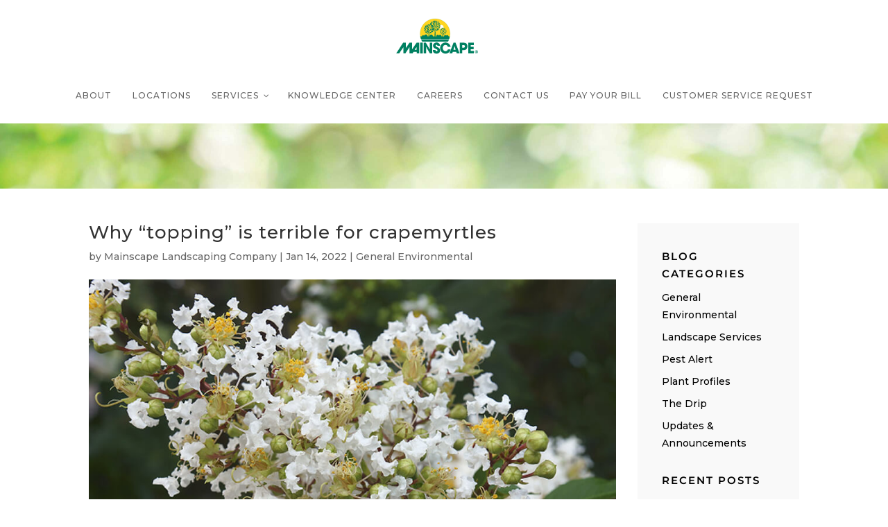

--- FILE ---
content_type: text/css
request_url: https://www.mainscape.com/wp-content/themes/mainscape/style.css?ver=4.27.4
body_size: 2198
content:
/*
Theme Name: Mainscape
Theme URI: http://www.elegantthemes.com/gallery/divi/
Description: Mainscape Project
Author: Elegant Themes
Author URI: http://www.elegantthemes.com
Template: Divi
Version: 1.0.0
*/
 
/* Styles below here

Yellow: #FFD520
Green: #008061

*/

h1, h2, h3, h4, h5, h6{
    font-family: Montserrat !important;
    word-spacing: 7px;
}

body{
   font-family: Open Sans; 
   color: #000000;
}

h1{
   font-size: 50px; 
}

h2{
    font-size: 35px;
}

h3{
   font-size: 25px; 
}

h4{
   font-size: 22px; 
}

a, a:link{
    color: #008061;
}

a:hover{
    text-decoration: underline;   
}

.green-btm-border h3:after,
.green-btm-border h2:after{
    content: ""; 
    display: block;
    width: 40px;
    padding-top: 20px; 
    border-bottom: 4px solid #008061;
}

.yellow-btm-border h2:after {
    content: ""; 
    display: block;
    width: 40px;
    padding-top: 20px; 
    border-bottom: 4px solid #FFD520;
}

.green-btm-border-center h2:after{
    content: ""; 
    display: block;
    margin: 0 auto;
    width: 40px;
    padding-top: 20px; 
    border-bottom: 4px solid #008061;
}

.yellow-btm-border-center h2:after,
.yellow-btm-border-center h4:after{
    content: ""; 
    display: block;
    margin: 0 auto;
    width: 40px;
    padding-top: 20px; 
    border-bottom: 4px solid #FFD520;
}

.green-btm-border p,
.yellow-btm-border p,
.green-btm-border-center p,
.yellow-btm-border-center p{
    margin-top: 10px;
}

body #page-container .et_pb_button.yellow-btn,
body #page-container .et_pb_fullwidth_header_0.yellow-btn .et_pb_button.et_pb_button_one{
    padding-left: 40px !important;
    padding-right: 40px !important;
}


body #page-container .et_pb_button.yellow-btn:hover,
body #page-container .et_pb_fullwidth_header_0.yellow-btn .et_pb_button.et_pb_button_one:hover{
    padding-left: 45px !important;
    padding-right: 45px !important;
}

.blog #main-header,
.single-post #main-header{
    background: #141414;
}

.blog .post-meta,
.single-post .post-meta{
    display: none;
}

.single-post img,
.blog img{
    display: block;
    margin-left: auto;
    margin-right: auto;
   /*max-width: 300px !important;*/
}

/********** MENU ***********/
.topbar-green-btn a{
    background: #008160;
    padding-top: 8px;
    padding-right: 18px;
    padding-left: 18px;
    margin-bottom: 4px;
    border-radius: 30px;
    text-align: center;
}

.topbar-yellow-btn a{
    background: #FFD520;
    padding-top: 8px;
    padding-right: 18px;
    padding-left: 18px;
    margin-bottom: 4px;
    border-radius: 30px;
    color: #666666 !important;
    text-align: center;
}

.topbar-green-btn a:hover{
    padding-right: 22px;
    padding-left: 22px;
    background: #019b73;
    opacity: 1 !important;
}

.topbar-yellow-btn a:hover{
    padding-right: 22px;
    padding-left: 22px;
    background: #ffe575;
    opacity: 1 !important;
}

#et-secondary-menu>ul>li a{
    font-size: 14px;
    font-weight: 700;
}

#top-menu li{
    font-weight: 700;
    text-transform: uppercase;
}

#top-menu li li{
    padding: 0px;
    width: 240px;
}

#top-menu li li a{
    margin-right: 0px;
    width: 240px;
}

.mobile_menu_bar:before{
    color: #ffffff;
}

.et_mobile_menu{
    border-top: 3px solid #008061;
}

#mobile_menu{
    background: #ffffff !important;
}

.et_mobile_menu .menu-item-has-children>a,
.et_mobile_menu li a{
    color: #008061 !important;
}

.et_mobile_menu li.topbar-green-btn a{
    color: #ffffff !important;
}

.et_mobile_menu li.topbar-yellow-btn a{
    color: #666666 !important;
}

.et_mobile_menu li.topbar-green-btn a:hover{
    background: #019b73;
    opacity: 1 !important;
}

.et_mobile_menu li.topbar-yellow-btn a:hover{
    background: #ffe575;
    opacity: 1 !important;
}

.et_pb_fullwidth_header .et_pb_fullwidth_header_container.left .header-content{
    margin-right: 0px;
}

.et_pb_fullwidth_header .header-content{
    padding: 0px;
}

/********** HOMEPAGE ***********/
.et_pb_fullwidth_header .et_pb_fullwidth_header_container.center .header-content{
    width: 78%;
    max-width: 2000px;
}

.et_pb_fullwidth_header_subhead{
    width: 80%;
    margin: 5px auto;
}

.hp-5ctas{
    margin-top: -140px;
    z-index: 9999;
    background:rgba(0,0,0,0.0);
    border-bottom: 12px solid #008061;
}

.hp-5ctas .et_pb_column:hover{
    background: #008061;    
}

.hp-5ctas h4,
.hp-5ctas p{
    color: #ffffff;
}

.ctas-tab-mob .et_pb_column{
    width: 100% !important;
}

.ctas-tab-mob .et_pb_module:hover,
.ctas-tab-mob .et_pb_module:hover h4{
    background: #008061;
    color: #ffffff;
}

.popout-boxes .et_pb_column{
    margin-top: -60px;
    background: #ffffff;
}

.circle-img img{
    border-radius: 255px;    
}

/********** LANDSCAPING ***********/
.container-7col .service-col{
    display: inline;
    float: left;
    width: 14%;
    padding-right: 5px;
}

/********** ABOUT US ***********/
.internal-popout-boxes .et_pb_column{
    margin-top: -80px;
}

.internal-popout-boxes .et_pb_module{
    min-height: 630px;
}

/********** CAREERS  ***********/
.benefits-blurb .et-pb-icon{
    font-weight: 900;
}

.careers-popout-boxes .et_pb_module{
    min-height: 430px;
}

.careers-popout-boxes h3{
    padding-bottom: 40px;
}

/********** TEAM  ***********/
.et_pb_member_position{
    color: #008061;
    font-weight: 700;
}

/********** FOOTER ***********/
#main-footer{
    display: none;
}

.footer .frm_primary_label#field_1s94f_label,
.footer .frm_radio label,
.footer #frm_field_59_container{
    color: #ffffff !important;
}

.footer .et_pb_column_1_2{
    text-align: center;
}

.footer .et_pb_button_module_wrapper{
    display: inline;
}


/********** FORMIDABLE ***********/
#frm_form_1_container label,
#frm_form_2_container label,
#frm_form_3_container label,
#field_v4l6q_label{
    display: block;
}

#frm_form_2_container .frm_radio label,
#field_vvqla_label,
#field_ombqj_label{
    display: block;    
}

#frm_form_1_container .frm_form_field,
#frm_form_2_container .frm_form_field,
#frm_form_3_container .frm_form_field,
#frm_form_4_container .frm_form_field,
#frm_field_37-line2_container{
    margin-bottom: 15px;
}

#field_v4l6q_label{
    margin-bottom: 0px;
}

.frm_style_formidable-style.with_frm_style input[type=text],
.frm_style_formidable-style.with_frm_style input[type=email],
.frm_style_formidable-style.with_frm_style input[type=tel],
.frm_style_formidable-style.with_frm_style select,
.frm_style_formidable-style.with_frm_style input[type=number]{
    height: 42px;
}

.frm_style_formidable-style.with_frm_style .frm_submit button{
    padding-left: 40px;
    padding-right: 40px;
    background: #FFD520;
    font-weight: 600;
    text-transform: uppercase;
    border: 6px solid #FFD520;
    border-radius: 30px;
    box-shadow: none;
}

.frm_style_formidable-style.with_frm_style .frm_submit button:hover{
    background: #ffe575;
    border-color: #ffe575;
    padding-left: 45px;
    padding-right: 45px;
}

.frm_submit{
    text-align: center;    
}

::placeholder{
    color: #555555 !important;
}

#frm_field_49_container{
    text-align: center;    
}

#frm_field_49_container img{
    height: 175px;
}

#frm_field_40_container.frm_form_field{
    margin-bottom: 0px;
}

@media only screen and (max-width: 1389px) {
    .hp-5ctas{
        margin-top: -152px;
    }
}

@media only screen and (max-width: 1294px) {
    .internal-popout-boxes .et_pb_module{
        min-height: 750px;
    }
}

@media only screen and (max-width: 1186px) {
    .careers-popout-boxes .et_pb_module{
        min-height: 545px;
    }
    
    .internal-popout-boxes .et_pb_module{
        min-height: 780px;
    }
}

@media only screen and (max-width: 1092px) {
    #top-menu-nav, #top-menu{
        display:none;
    }
    
    #et_top_search{
        display:none;
    }
    
    #et_mobile_nav_menu{
        display: block;
    }
}

@media only screen and (max-width: 980px) {
    .ctas-tab-mob .et_pb_row_1-5_1-5_3-5>.et_pb_column.et_pb_column_1_5,
    .ctas-tab-mob .et_pb_row_5col>.et_pb_column.et_pb_column_1_5,
    .ctas-tab-mob .et_pb_column,
    .ctas-tab-mob .et_pb_row_1-5_1-5_3-5>.et_pb_column.et_pb_column_1_5:nth-child(even),
    .ctas-tab-mob .et_pb_row_5col>.et_pb_column.et_pb_column_1_5:nth-child(even),
    .ctas-tab-mob.et_pb_row .et_pb_column:last-child{
        margin-right: 15px !important;
        margin-left: 15px !important;
    }
    
    .careers-popout-boxes .et_pb_module{
        min-height: 200px;
    }
    
    .container-7col .service-col{
        width: 24%;
    }
    
    .et_pb_row_2.et_pb_row.container-7col{
        margin-left:auto !important; 
    }
    
    .doubleimg-background.et_pb_column_1{
        background-image: none;
    }
    
    .internal-popout-boxes .et_pb_column{
        margin-top: 40px;
    }
    
    .internal-popout-boxes .et_pb_module{
        min-height: 660px;
    }
    
    .popout-boxes .et_pb_column{
        margin-top: 25px;
    }
}

@media only screen and (max-width: 768px) {
    .container-7col .service-col{
        width: 50%;
    }
    
    h1, .et_pb_fullwidth_header_0.et_pb_fullwidth_header .header-content h1{
       font-size: 30px; 
    }
    
    h2{
        font-size: 26px;
    }
    
    .internal-popout-boxes .et_pb_module{
        min-height: 750px;
    } 
}

@media only screen and (max-width: 480px) {
    .internal-popout-boxes .et_pb_module{
        min-height: 100px;
    }  
    
    .container-7col .service-col{
        width: 100%;
    }
}
    
    
    
    
    



--- FILE ---
content_type: text/css
request_url: https://www.mainscape.com/wp-content/et-cache/global/et-divi-customizer-global.min.css?ver=1763672151
body_size: 2942
content:
body,.et_pb_column_1_2 .et_quote_content blockquote cite,.et_pb_column_1_2 .et_link_content a.et_link_main_url,.et_pb_column_1_3 .et_quote_content blockquote cite,.et_pb_column_3_8 .et_quote_content blockquote cite,.et_pb_column_1_4 .et_quote_content blockquote cite,.et_pb_blog_grid .et_quote_content blockquote cite,.et_pb_column_1_3 .et_link_content a.et_link_main_url,.et_pb_column_3_8 .et_link_content a.et_link_main_url,.et_pb_column_1_4 .et_link_content a.et_link_main_url,.et_pb_blog_grid .et_link_content a.et_link_main_url,body .et_pb_bg_layout_light .et_pb_post p,body .et_pb_bg_layout_dark .et_pb_post p{font-size:14px}.et_pb_slide_content,.et_pb_best_value{font-size:15px}body{color:#747d88}body{line-height:1.8em}#et_search_icon:hover,.mobile_menu_bar:before,.mobile_menu_bar:after,.et_toggle_slide_menu:after,.et-social-icon a:hover,.et_pb_sum,.et_pb_pricing li a,.et_pb_pricing_table_button,.et_overlay:before,.entry-summary p.price ins,.et_pb_member_social_links a:hover,.et_pb_widget li a:hover,.et_pb_filterable_portfolio .et_pb_portfolio_filters li a.active,.et_pb_filterable_portfolio .et_pb_portofolio_pagination ul li a.active,.et_pb_gallery .et_pb_gallery_pagination ul li a.active,.wp-pagenavi span.current,.wp-pagenavi a:hover,.nav-single a,.tagged_as a,.posted_in a{color:#fed520}.et_pb_contact_submit,.et_password_protected_form .et_submit_button,.et_pb_bg_layout_light .et_pb_newsletter_button,.comment-reply-link,.form-submit .et_pb_button,.et_pb_bg_layout_light .et_pb_promo_button,.et_pb_bg_layout_light .et_pb_more_button,.et_pb_contact p input[type="checkbox"]:checked+label i:before,.et_pb_bg_layout_light.et_pb_module.et_pb_button{color:#fed520}.footer-widget h4{color:#fed520}.et-search-form,.nav li ul,.et_mobile_menu,.footer-widget li:before,.et_pb_pricing li:before,blockquote{border-color:#fed520}.et_pb_counter_amount,.et_pb_featured_table .et_pb_pricing_heading,.et_quote_content,.et_link_content,.et_audio_content,.et_pb_post_slider.et_pb_bg_layout_dark,.et_slide_in_menu_container,.et_pb_contact p input[type="radio"]:checked+label i:before{background-color:#fed520}a{color:#016446}#main-header,#main-header .nav li ul,.et-search-form,#main-header .et_mobile_menu{background-color:rgba(255,255,255,0)}#main-header .nav li ul{background-color:#ffffff}.nav li ul{border-color:#008160}.et_secondary_nav_enabled #page-container #top-header{background-color:#141414!important}#et-secondary-nav li ul{background-color:#141414}.et_header_style_centered .mobile_nav .select_page,.et_header_style_split .mobile_nav .select_page,.et_nav_text_color_light #top-menu>li>a,.et_nav_text_color_dark #top-menu>li>a,#top-menu a,.et_mobile_menu li a,.et_nav_text_color_light .et_mobile_menu li a,.et_nav_text_color_dark .et_mobile_menu li a,#et_search_icon:before,.et_search_form_container input,span.et_close_search_field:after,#et-top-navigation .et-cart-info{color:#ffffff}.et_search_form_container input::-moz-placeholder{color:#ffffff}.et_search_form_container input::-webkit-input-placeholder{color:#ffffff}.et_search_form_container input:-ms-input-placeholder{color:#ffffff}#main-header .nav li ul a{color:#666666}#top-menu li.current-menu-ancestor>a,#top-menu li.current-menu-item>a,#top-menu li.current_page_item>a{color:#008160}#main-footer .footer-widget h4,#main-footer .widget_block h1,#main-footer .widget_block h2,#main-footer .widget_block h3,#main-footer .widget_block h4,#main-footer .widget_block h5,#main-footer .widget_block h6{color:#fed520}.footer-widget li:before{border-color:#fed520}#main-header{box-shadow:none}body .et_pb_button{font-size:12px;border-width:1px!important;border-color:#000000;border-radius:0px;font-weight:normal;font-style:normal;text-transform:uppercase;text-decoration:none;;letter-spacing:1px}body.et_pb_button_helper_class .et_pb_button,body.et_pb_button_helper_class .et_pb_module.et_pb_button{color:#000000}body .et_pb_button:after{font-size:19.2px}body .et_pb_bg_layout_light.et_pb_button:hover,body .et_pb_bg_layout_light .et_pb_button:hover,body .et_pb_button:hover{color:#000000!important;border-color:#000000!important;border-radius:0px;letter-spacing:1px}h1,h2,h3,h4,h5,h6,.et_quote_content blockquote p,.et_pb_slide_description .et_pb_slide_title{letter-spacing:1px}@media only screen and (min-width:981px){#logo{max-height:90%}.et_pb_svg_logo #logo{height:90%}.et_fixed_nav #page-container .et-fixed-header#top-header{background-color:#141414!important}.et_fixed_nav #page-container .et-fixed-header#top-header #et-secondary-nav li ul{background-color:#141414}.et-fixed-header#main-header,.et-fixed-header#main-header .nav li ul,.et-fixed-header .et-search-form{background-color:#f9f9f9}.et-fixed-header #top-menu a,.et-fixed-header #et_search_icon:before,.et-fixed-header #et_top_search .et-search-form input,.et-fixed-header .et_search_form_container input,.et-fixed-header .et_close_search_field:after,.et-fixed-header #et-top-navigation .et-cart-info{color:#666666!important}.et-fixed-header .et_search_form_container input::-moz-placeholder{color:#666666!important}.et-fixed-header .et_search_form_container input::-webkit-input-placeholder{color:#666666!important}.et-fixed-header .et_search_form_container input:-ms-input-placeholder{color:#666666!important}.et-fixed-header #top-menu li.current-menu-ancestor>a,.et-fixed-header #top-menu li.current-menu-item>a,.et-fixed-header #top-menu li.current_page_item>a{color:#008160!important}}@media only screen and (min-width:1350px){.et_pb_row{padding:27px 0}.et_pb_section{padding:54px 0}.single.et_pb_pagebuilder_layout.et_full_width_page .et_post_meta_wrapper{padding-top:81px}.et_pb_fullwidth_section{padding:0}}	h1,h2,h3,h4,h5,h6{font-family:'Montserrat',Helvetica,Arial,Lucida,sans-serif}body,input,textarea,select{font-family:'Montserrat',Helvetica,Arial,Lucida,sans-serif}#top-header .container{padding-bottom:1em}.et_pb_row.et_pb_fullwidth_menu.clearfix{width:100%;max-width:100%}#top-header .container{padding-top:1.5em}#main-header{padding:10px 0 10px 0}.tabs .et_pb_button.et_pb_button_0.et_pb_bg_layout_light{color:#747d88!important;border-color:#747d88!important;font-size:10px;font-weight:500!important}.et_pb_posts a.more-link{margin-top:20px;background-color:#ffd520;border-radius:25px;padding:10px;width:150px;text-transform:uppercase;color:#000000;text-align:center}.et_pb_text_2 h4{padding-bottom:2px}.et_pb_text_3 h4{padding-bottom:2px}.et_pb_text_4 h4{padding-bottom:2px}.blog .post-meta,.single-post .post-meta{display:block}.et_pb_post_title_0_tb_body .et_pb_title_featured_container img{padding-bottom:50px;margin-top:20px}li.et_pb_menu_page_id-48849.menu-item.menu-item-type-custom.menu-item-object-custom.menu-item-48849{padding-top:10px!important}li.topbar-yellow-btn.et_pb_menu_page_id-48854.menu-item.menu-item-type-custom.menu-item-object-custom.menu-item-48854 a{color:#444444!important}li#menu-item-51436 a{color:#ffffff!important}element.style{top:97px}body.admin-bar.et_fixed_nav.et_secondary_nav_enabled #main-header,body.admin-bar.et_non_fixed_nav.et_transparent_nav.et_secondary_nav_enabled #main-header{top:63px}body.et_fixed_nav.et_secondary_nav_enabled #main-header,body.et_non_fixed_nav.et_transparent_nav.et_secondary_nav_enabled #main-header{top:30px}body.admin-bar.et_fixed_nav #main-header,body.admin-bar.et_fixed_nav #top-header,body.admin-bar.et_non_fixed_nav.et_transparent_nav #main-header,body.admin-bar.et_non_fixed_nav.et_transparent_nav #top-header{top:32px}.et_non_fixed_nav.et_transparent_nav #main-header,.et_non_fixed_nav.et_transparent_nav #top-header{position:absolute}.category #main-header{background:#141414}h1,h2,h3,h4,h5,h6{word-spacing:0px}#quadmenu.quadmenu-is-horizontal .quadmenu-navbar-nav li.quadmenu-dropdown>.quadmenu-dropdown-menu.quadmenu-dropdown-stretch-dropdown{right:-1300px;left:-1300px}#quadmenu ul li a{text-align:center}#quadmenu .quadmenu-navbar-nav li.quadmenu-item .quadmenu-item-widget{text-align:center}#quadmenu img{width:70px}#quadmenu .owl-carousel,#quadmenu .owl-dots,#quadmenu .owl-nav,#quadmenu .quadmenu-container,#quadmenu .quadmenu-navbar-nav,#quadmenu .quadmenu-dropdown-toggle,#quadmenu .quadmenu-dropdown-menu,#quadmenu .quadmenu-dropdown-submenu,#quadmenu ul,#quadmenu ul li,#quadmenu ul li ul,#quadmenu ul li a{margin:0 auto}#quadmenu .quadmenu-navbar-nav .col-lg-1{-webkit-flex:0 0 12%;-ms-flex:0 0 12%;flex:0 0 12%;max-width:12%}#quadmenu .quadmenu-navbar-nav .col-lg-2{flex:0 0 20%;max-width:26.666667%}#quadmenu.quadmenu-divi.quadmenu-is-horizontal .quadmenu-navbar-nav li.quadmenu-item-type-button>a>.quadmenu-item-content{border:solid 1px #aeaeae}#quadmenu.quadmenu-divi .quadmenu-navbar-nav>li.quadmenu-item-type-button:hover>a>.quadmenu-item-content{border:solid 1px #016446}.et_pb_toggle.et_pb_module.et_pb_accordion_item{margin-bottom:1%!important}a.more-link{border:solid 1px #000000;padding:10px;color:#000000;letter-spacing:1px}.post-content-inner{margin-bottom:30px}.pagination a{font-size:15px!important;color:#000000!important}.wpsm_tab_54368 .wpsm_tab_content .tab-pane p{margin-bottom:20px;margin-top:10px}.et_pb_gallery .et_pb_gallery_item{margin-right:1px}.frm_style_formidable-style.with_frm_style .frm_submit button{padding:10px 30px 10px 30px!important;background:#ffffff!important;border:1px solid #000000!important;border-radius:0px!important}h2.wsp-layout_types-title{display:none}ul.wsp-layout_types-list{display:none}h2.wsp-scopes-title{display:none}ul.wsp-scopes-list{display:none}h2.wsp-module_widths-title{display:none}ul.wsp-module_widths-list{display:none}h2.wsp-pages-title{display:none}h2.et_pb_slide_title a{color:#ffffff}h2.et_pb_slide_title a:hover{text-decoration:none}@media only screen and (max-width:980px){.dsm_icon_list_0_tb_footer .dsm_icon_list_items.dsm_icon_list_layout_horizontal{text-align:center!important}}.et_pb_post_slider_0_tb_body .et_pb_slide .et_pb_slide_overlay_container{background-color:rgba(26,10,56,0)!important}body #page-container .et_pb_section .et_pb_post_slider_0_tb_body.et_pb_slider .et_pb_more_button.et_pb_button{background:#ffffff;color:#000000!important}.wpsm_tab_54368 .wpsm_nav-tabs li.active a:after{display:none}.wpsm_tab_content{padding:0 5% 0 5%!important}.entry-content li{margin-bottom:15px}li#menu-item-55287{background:#016446;border-bottom:solid 1px #ffffff}li#menu-item-55287 a{color:#ffffff!important}li#menu-item-55281{background:#7FA934}li#menu-item-55281 a{color:#ffffff!important}a.et_pb_video_play{color:#ffffff}a.et_pb_video_play:hover{text-decoration:none}.postid-55562 .et_pb_title_featured_container{display:none!important}.et_pb_gutters3 .et_pb_column_4_4 .et_pb_grid_item{width:24.2%;margin-right:1%;margin-bottom:1%}a.more-link{border:solid 1px;border-color:rgba(0,0,0,0.1);font-size:12px}.et_pb_blog_grid .et_pb_post{padding-bottom:40px}.et_pb_post_title_0_tb_body .et_pb_title_featured_container img{padding-bottom:20px}@media (max-width:980px){.et_pb_column .et_pb_module{margin-bottom:0px}}@media (max-width:980px){.et_pb_column .et_pb_grid_item{width:32.3%!important}}@media (max-width:767px){.et_pb_column .et_pb_grid_item{width:49%!important}}body #page-container .et_pb_section .et_pb_button_3{color:#747d88!important;font-size:10px;border-color:#999999!important;padding:10px 15px!important}.et_pb_button:hover:after{display:none}a.et_pb_button.et_pb_button_3.et_pb_bg_layout_light:hover{background:#056446}body #page-container .et_pb_section .et_pb_button_3:hover{color:#ffffff!important}hr{border:1px solid #eaeaea;margin-bottom:20px}a:hover{text-decoration:none}h4.et_pb_slide_title a:link{color:#ffffff}@media (max-width:767px){.et-pb-controllers{display:none}}.single-post img{margin-right:20px;margin-bottom:20px}@media only screen and (max-width:1300px){.single-post img{width:100%}}.pum-theme-83965 .pum-content,.pum-theme-lightbox .pum-content{line-height:1.4}

--- FILE ---
content_type: text/css
request_url: https://www.mainscape.com/wp-content/et-cache/55547/et-core-unified-tb-53342-tb-54321-tb-53344-deferred-55547.min.css?ver=1768040130
body_size: 1362
content:
.et_pb_section_0_tb_footer.et_pb_section{padding-top:0px;padding-bottom:0px;background-color:#FED520!important}.et_pb_column_2_tb_footer,.et_pb_column_4_tb_footer,.et_pb_column_3_tb_footer,.et_pb_column_0_tb_footer{margin:auto 0}.et_pb_text_0_tb_footer h2{text-transform:uppercase;color:#000000!important}.et_pb_text_0_tb_footer h3{font-weight:800;text-transform:uppercase;text-align:center}.et_pb_text_0_tb_footer{width:100%}.et_pb_button_0_tb_footer_wrapper .et_pb_button_0_tb_footer,.et_pb_button_0_tb_footer_wrapper .et_pb_button_0_tb_footer:hover{padding-top:10px!important;padding-right:30px!important;padding-bottom:10px!important;padding-left:30px!important}body #page-container .et_pb_section .et_pb_button_0_tb_footer{font-weight:700!important}.et_pb_button_0_tb_footer,.et_pb_button_0_tb_footer:after{transition:all 300ms ease 0ms}div.et_pb_section.et_pb_section_1_tb_footer{background-size:contain;background-position:left bottom 0px;background-blend-mode:overlay;background-image:url(https://www.mainscape.com/wp-content/uploads/2021/10/trees-bg1.png)!important}.et_pb_section_1_tb_footer.et_pb_section{padding-top:0px;padding-bottom:0px;background-color:#016446!important}.et_pb_section_1_tb_footer{width:100%;max-width:100%}.et_pb_row_1_tb_footer,body #page-container .et-db #et-boc .et-l .et_pb_row_1_tb_footer.et_pb_row,body.et_pb_pagebuilder_layout.single #page-container #et-boc .et-l .et_pb_row_1_tb_footer.et_pb_row,body.et_pb_pagebuilder_layout.single.et_full_width_page #page-container #et-boc .et-l .et_pb_row_1_tb_footer.et_pb_row{width:100%;max-width:1567px}.et_pb_menu_1_tb_footer.et_pb_menu ul li a,.et_pb_menu_0_tb_footer.et_pb_menu ul li a{text-transform:uppercase;font-size:12px;letter-spacing:1px}.et_pb_menu_0_tb_footer.et_pb_menu,.et_pb_menu_1_tb_footer.et_pb_menu{background-color:#ffffff;background:transparent}.et_pb_menu_0_tb_footer.et_pb_menu ul li.current-menu-item a,.et_pb_menu_1_tb_footer.et_pb_menu ul li.current-menu-item a{color:#FED520!important}.et_pb_menu_1_tb_footer.et_pb_menu .nav li ul,.et_pb_menu_1_tb_footer.et_pb_menu .et_mobile_menu,.et_pb_menu_1_tb_footer.et_pb_menu .et_mobile_menu ul,.et_pb_menu_0_tb_footer.et_pb_menu .et_mobile_menu,.et_pb_menu_0_tb_footer.et_pb_menu .et_mobile_menu ul,.et_pb_menu_0_tb_footer.et_pb_menu .nav li ul{background-color:#ffffff!important}.et_pb_menu_1_tb_footer .et_pb_menu_inner_container>.et_pb_menu__logo-wrap,.et_pb_menu_1_tb_footer .et_pb_menu__logo-slot,.et_pb_menu_0_tb_footer .et_pb_menu_inner_container>.et_pb_menu__logo-wrap,.et_pb_menu_0_tb_footer .et_pb_menu__logo-slot{width:auto;max-width:100%}.et_pb_menu_1_tb_footer .et_pb_menu_inner_container>.et_pb_menu__logo-wrap .et_pb_menu__logo img,.et_pb_menu_1_tb_footer .et_pb_menu__logo-slot .et_pb_menu__logo-wrap img,.et_pb_menu_0_tb_footer .et_pb_menu_inner_container>.et_pb_menu__logo-wrap .et_pb_menu__logo img,.et_pb_menu_0_tb_footer .et_pb_menu__logo-slot .et_pb_menu__logo-wrap img{height:auto;max-height:none}.et_pb_menu_1_tb_footer .mobile_nav .mobile_menu_bar:before,.et_pb_menu_1_tb_footer .et_pb_menu__icon.et_pb_menu__search-button,.et_pb_menu_1_tb_footer .et_pb_menu__icon.et_pb_menu__close-search-button,.dsm_icon_list_1_tb_footer .dsm_icon_list_items .dsm_icon_list_icon,.dsm_icon_list_3_tb_footer .dsm_icon_list_items .dsm_icon_list_icon,.dsm_icon_list_2_tb_footer .dsm_icon_list_items .dsm_icon_list_icon,.et_pb_menu_1_tb_footer .et_pb_menu__icon.et_pb_menu__cart-button,.et_pb_menu_0_tb_footer .mobile_nav .mobile_menu_bar:before,.dsm_icon_list_0_tb_footer .dsm_icon_list_items .dsm_icon_list_icon,.et_pb_menu_0_tb_footer .et_pb_menu__icon.et_pb_menu__search-button,.et_pb_menu_0_tb_footer .et_pb_menu__icon.et_pb_menu__close-search-button,.et_pb_menu_0_tb_footer .et_pb_menu__icon.et_pb_menu__cart-button{color:#fed520}.et_pb_image_0_tb_footer{margin-bottom:20px!important;width:50%;text-align:center}.et_pb_image_0_tb_footer .et_pb_image_wrap{display:block}ul.et_pb_social_media_follow_0_tb_footer{margin-bottom:0px!important}.dsm_icon_list_child_2_tb_footer.dsm_icon_list_child .dsm_icon_list_wrapper>.dsm_icon_list_icon,.dsm_icon_list_child_3_tb_footer.dsm_icon_list_child .dsm_icon_list_wrapper>.dsm_icon_list_icon,.dsm_icon_list_child_1_tb_footer.dsm_icon_list_child .dsm_icon_list_wrapper>.dsm_icon_list_icon,.et_pb_social_media_follow_0_tb_footer li.et_pb_social_icon a.icon:before,.dsm_icon_list_child_0_tb_footer.dsm_icon_list_child .dsm_icon_list_wrapper>.dsm_icon_list_icon{color:#FFFFFF}.dsm_icon_list_child_0_tb_footer.dsm_icon_list_child .dsm_icon_list_icon,.dsm_icon_list_child_2_tb_footer.dsm_icon_list_child .dsm_icon_list_icon{font-family:ETmodules!important;font-weight:400!important;font-size:18px}.dsm_icon_list_child_1_tb_footer.dsm_icon_list_child .dsm_icon_list_icon,.dsm_icon_list_child_3_tb_footer.dsm_icon_list_child .dsm_icon_list_icon{font-family:FontAwesome!important;font-weight:900!important;font-size:18px}.dsm_icon_list_0_tb_footer .dsm_icon_list_items.dsm_icon_list_layout_horizontal,.dsm_icon_list_2_tb_footer .dsm_icon_list_items.dsm_icon_list_layout_horizontal,.dsm_icon_list_1_tb_footer .dsm_icon_list_items.dsm_icon_list_layout_horizontal{text-align:center}.dsm_icon_list_0_tb_footer .dsm_icon_list_items .dsm_icon_list_child:not(:last-child),.dsm_icon_list_2_tb_footer .dsm_icon_list_items .dsm_icon_list_child:not(:last-child),.dsm_icon_list_1_tb_footer .dsm_icon_list_items .dsm_icon_list_child:not(:last-child){margin-right:20px}.et_pb_text_1_tb_footer.et_pb_text,.dsm_icon_list_child_1_tb_footer.dsm_icon_list_child,.dsm_icon_list_child_1_tb_footer.dsm_icon_list_child a,.dsm_icon_list_child_0_tb_footer.dsm_icon_list_child,.dsm_icon_list_child_0_tb_footer.dsm_icon_list_child a,.dsm_icon_list_child_3_tb_footer.dsm_icon_list_child,.dsm_icon_list_child_3_tb_footer.dsm_icon_list_child a,.dsm_icon_list_child_2_tb_footer.dsm_icon_list_child,.dsm_icon_list_child_2_tb_footer.dsm_icon_list_child a{color:#FFFFFF!important}.et_pb_text_1_tb_footer{line-height:1em;text-transform:uppercase;font-size:12px;line-height:1em;padding-top:20px!important;padding-bottom:20px!important}.dsm_icon_list_3_tb_footer .dsm_icon_list_items .dsm_icon_list_child:not(:last-child){margin-bottom:0px}.et_pb_text_2_tb_footer.et_pb_text{color:#ffffff!important}.et_pb_text_2_tb_footer{font-size:12px}@media only screen and (min-width:981px){.dsm_icon_list_1_tb_footer,.dsm_icon_list_2_tb_footer,.et_pb_text_1_tb_footer{display:none!important}}@media only screen and (max-width:980px){.et_pb_text_0_tb_footer{padding-top:10px!important}body #page-container .et_pb_section .et_pb_button_0_tb_footer:after{display:inline-block;opacity:0}body #page-container .et_pb_section .et_pb_button_0_tb_footer:hover:after{opacity:1}.et_pb_image_0_tb_footer .et_pb_image_wrap img{width:auto}.dsm_icon_list_0_tb_footer .dsm_icon_list_items.dsm_icon_list_layout_horizontal,.dsm_icon_list_1_tb_footer .dsm_icon_list_items.dsm_icon_list_layout_horizontal,.dsm_icon_list_2_tb_footer .dsm_icon_list_items.dsm_icon_list_layout_horizontal{text-align:center}.dsm_icon_list_0_tb_footer .dsm_icon_list_items .dsm_icon_list_child:not(:last-child),.dsm_icon_list_1_tb_footer .dsm_icon_list_items .dsm_icon_list_child:not(:last-child),.dsm_icon_list_2_tb_footer .dsm_icon_list_items .dsm_icon_list_child:not(:last-child){margin-right:50px}}@media only screen and (min-width:768px) and (max-width:980px){.et_pb_menu_0_tb_footer,.dsm_icon_list_0_tb_footer,.et_pb_menu_1_tb_footer{display:none!important}}@media only screen and (max-width:767px){.et_pb_text_0_tb_footer{padding-bottom:10px!important;margin-bottom:10px!important}.et_pb_button_0_tb_footer_wrapper{margin-top:10px!important;margin-bottom:10px!important}body #page-container .et_pb_section .et_pb_button_0_tb_footer:after{display:inline-block;opacity:0}body #page-container .et_pb_section .et_pb_button_0_tb_footer:hover:after{opacity:1}.et_pb_menu_0_tb_footer,.dsm_icon_list_0_tb_footer,.et_pb_menu_1_tb_footer{display:none!important}.et_pb_image_0_tb_footer .et_pb_image_wrap img{width:auto}.dsm_icon_list_0_tb_footer .dsm_icon_list_items.dsm_icon_list_layout_horizontal,.dsm_icon_list_1_tb_footer .dsm_icon_list_items.dsm_icon_list_layout_horizontal,.dsm_icon_list_2_tb_footer .dsm_icon_list_items.dsm_icon_list_layout_horizontal{text-align:center}.dsm_icon_list_0_tb_footer .dsm_icon_list_items .dsm_icon_list_child:not(:last-child),.dsm_icon_list_1_tb_footer .dsm_icon_list_items .dsm_icon_list_child:not(:last-child),.dsm_icon_list_2_tb_footer .dsm_icon_list_items .dsm_icon_list_child:not(:last-child){margin-right:50px}.et_pb_column_0_tb_footer{padding-right:5%;padding-left:5%}}

--- FILE ---
content_type: image/svg+xml
request_url: https://www.mainscape.com/wp-content/uploads/2020/10/Mainscape_Logo_FullColor.svg
body_size: 4720
content:
<?xml version="1.0" encoding="utf-8"?>
<!-- Generator: Adobe Illustrator 24.3.0, SVG Export Plug-In . SVG Version: 6.00 Build 0)  -->
<svg version="1.1" id="Layer_1" xmlns="http://www.w3.org/2000/svg" xmlns:xlink="http://www.w3.org/1999/xlink" x="0px" y="0px"
	 viewBox="0 0 976.95 420.11" style="enable-background:new 0 0 976.95 420.11;" xml:space="preserve">
<style type="text/css">
	.st0{fill:#008061;}
	.st1{fill:#008061;stroke:#008061;stroke-width:0.9736;}
	.st2{fill:#FFD520;stroke:#008061;stroke-width:0.9736;}
	.st3{fill:#008061;stroke:#008061;stroke-miterlimit:10;}
	.st4{fill:#FFD520;}
	.st5{fill:#FFFFFF;}
</style>
<path class="st0" d="M8.84,411.86l81.56-125.47h30.8v63.88l43.91-63.88h30.23v76.99l53.04-76.99h29.66v125.47h-29.09v-18.25h-37.07
	l-11.41,18.25H165.1v-74.71l-49.05,74.71H93.81v-73.57l-50.19,73.57H8.84z M247.23,338.29l-22.24,30.23h22.81L247.23,338.29z"/>
<rect x="289.43" y="285.82" class="st0" width="30.8" height="126.61"/>
<path class="st0" d="M330.38,286.85h26.1l45.79,78.86l0.32-0.34l-1.28-78.52h28.98v125.49h-26.26l-45.15-76.31l-0.32,0.17l0.8,76.14
	h-28.98V286.85z"/>
<path class="st0" d="M492.07,323.48c-0.64-4.24-1.6-12.21-10.89-12.21c-5.28,0-10.41,3.9-10.41,9.83c0,7.46,3.2,8.99,24.5,19.16
	c22.1,10.51,27.7,21.37,27.7,35.95c0,18.31-9.93,38.5-41.31,38.5c-34.27,0-42.75-23.74-42.75-39.85v-4.07h30.1
	c0,14.58,8.49,17.13,12.33,17.13c7.2,0,11.53-6.27,11.53-12.04c0-8.31-4.96-10.35-23.22-18.48c-8.33-3.56-28.98-12.38-28.98-35.95
	c0-23.57,21.62-36.97,41.47-36.97c11.69,0,24.34,4.58,32.02,14.25c7.04,9.16,7.52,17.64,7.85,24.76H492.07z"/>
<path class="st0" d="M646.36,365.37c-6.89,29.68-31.23,49.35-59.89,49.35c-37.15,0-62.45-31.37-62.45-65.29
	c0-32.05,23.38-64.95,62.13-64.95c37.15,0,57,30.35,60.21,50.03h-31.71c-3.36-9.33-12.33-21.88-28.66-21.88
	c-20.33,0-31.7,18.82-31.7,36.63c0,18.99,12.17,37.31,31.86,37.31c18.89,0,26.58-16.79,28.5-21.2H646.36z"/>
<path class="st0" d="M691.95,325.85h0.32h0.16l12.17,42.9h-24.82L691.95,325.85z M712.61,394.2l5.76,18.15h32.82l-47.08-125.49
	h-23.86l-47.56,125.49h32.51l6.24-18.15H712.61z"/>
<path class="st0" d="M783.23,315h11.21c6.57,0,20.02,0,20.02,14.75c0,15.09-13.13,15.09-18.9,15.09h-12.33V315z M754.25,412.34
	h28.98V373h13.13c18.41,0,26.42-3.56,34.59-10.85c7.53-6.78,12.49-20.18,12.49-32.9c0-12.72-4.64-25.1-13.93-33.24
	c-6.41-5.6-14.57-9.16-36.51-9.16h-38.75V412.34z"/>
<path class="st0" d="M852.66,286.85h65.81V315h-36.83v19.5h35.71v28.15h-35.71v21.54h36.83v28.15h-65.81V286.85z"/>
<path class="st0" d="M949.02,386.93c1.05,0,3.2,0.05,3.2,2.63c0,3.11-2.44,3.11-3.49,3.11h-2.44v-5.74H949.02z M941.23,383.44v20.36
	h5.07v-7.84h2.01c3.2,0,3.49,1.82,3.63,2.96c0.1,0.67,0.29,4.16,0.67,4.87h4.92c-0.38-1.05-0.38-1.43-0.62-4.97
	c-0.19-3.11-1.44-4.11-2.92-4.73c2.72-1.24,3.3-3.25,3.3-4.92c0-4.11-3.54-5.73-7.45-5.73H941.23z M949.16,375.46
	c-10.47,0-18.4,8.5-18.4,18.35c0,10.08,8.22,18.35,18.3,18.35c10.04,0,18.26-8.22,18.26-18.35
	C967.32,383.91,959.29,375.46,949.16,375.46z M949.11,379.14c8.08,0,14.24,6.79,14.24,14.67c0,8.22-6.45,14.67-14.29,14.67
	c-7.84,0-14.34-6.55-14.34-14.67C934.73,385.78,940.99,379.14,949.11,379.14z"/>
<path class="st1" d="M314.1,274.74c-5.21-8.54-9.7-17.57-13.41-26.99l327.02-0.56c-3.66,9.44-7.42,18.39-12.58,26.96L314.1,274.74z"
	/>
<path class="st2" d="M298.25,241.16c-6.29-18.1-9.71-37.54-9.71-57.79c0-97.14,78.75-175.89,175.89-175.89
	c97.14,0,175.89,78.75,175.89,175.89c0,19.64-4.27,39.58-10.22,57.22L298.25,241.16z"/>
<path class="st3" d="M636.7,213.63c-6.59,4.79-14.98,0-14.98,0c-1.8-10.19-4.19-8.39-8.39-12.58c-4.19-4.19-19.17,2.4-19.17,2.4
	c-2.4-3.6-10.79-7.19-17.38-3.6s-7.19,15.58-7.19,15.58H558.8l-0.6-18.57h-6.59l-1.2,17.38h-11.38
	c-1.8-13.78-5.39-17.38-13.18-19.17c-7.13-1.64-19.17,8.39-19.17,8.39c-1.2-4.19-10.79-11.98-19.77-6.59
	c-8.99,5.39-8.39,18.57-8.39,18.57h-8.99l-0.6-57.52h-7.79l-2.4,56.92h-19.17c-1.8-10.78-6.59-21.57-20.97-22.17
	c-14.38-0.6-18.57,20.37-18.57,20.37h-4.19v-25.17h-7.19v25.17h-12.58c0-7.19-4.19-18.57-16.18-20.97
	c-11.98-2.4-22.17,11.38-22.17,11.38h-5.39c0,0-4.19-4.19-11.98-2.4c-7.79,1.8-10.19,11.98-10.19,11.98h-18.57l6.68,28.13h331.85
	L636.7,213.63z"/>
<g>
	<path class="st0" d="M467.77,30.17v30.42l18.75-26.16C480.65,32.1,474.35,30.63,467.77,30.17z"/>
	<path class="st0" d="M461.78,30.04c-8.27,0.21-16.14,2-23.31,5.12l23.31,34.39V30.04z"/>
	<path class="st0" d="M493.67,37.81l-1.09,22.06l15.33-11.29C503.72,44.35,498.93,40.71,493.67,37.81z"/>
	<path class="st0" d="M446.32,128.83c0,1.77-0.09,3.53-0.26,5.26c0.85-0.2,1.76-0.08,2.51,0.49l13.2,10.08v-7.24l-10.18-12.22
		c-1.06-1.27-0.89-3.16,0.38-4.22c1.27-1.06,3.16-0.89,4.22,0.38l5.58,6.69v-13.53l-14.79-3.55c-1.61-0.39-2.6-2-2.21-3.61
		c0.39-1.61,2-2.6,3.61-2.21l13.39,3.21v-4.35l-9.4-9.57l-9.42,5.35c-1.44,0.82-3.27,0.31-4.08-1.13c-0.82-1.44-0.31-3.27,1.13-4.08
		l8.04-4.56l-8.67-8.82c-0.07,0-0.13,0.03-0.19,0.03l-14.29-0.62c-1.65-0.07-2.94-1.47-2.86-3.12c0.07-1.65,1.47-2.94,3.12-2.86
		l8.11,0.35l-19.81-20.17c-4.65,6.12-8.16,13.13-10.31,20.72C427.77,80.56,446.32,102.51,446.32,128.83z"/>
	<path class="st0" d="M445.26,139.59c-0.82,4.13-2.12,8.08-3.81,11.81c6.35,2.37,13.19,3.76,20.33,3.94v-3.13L445.26,139.59z"/>
	<path class="st0" d="M427.75,41.12c-3.81,2.64-7.31,5.68-10.45,9.08l16.35,16.65L427.75,41.12z"/>
	<path class="st0" d="M492.51,86.49l27.59-20.51c-2.19-4.65-4.94-8.99-8.16-12.92l-4.67,3.44L492.51,86.49z"/>
	<path class="st0" d="M474.05,154.45c5.16-0.88,10.1-2.4,14.74-4.46l-6.75-11.03L474.05,154.45z"/>
	<path class="st0" d="M508.16,103.84c-0.02,0.06-0.03,0.1-0.03,0.12c-0.02,0.21-0.64,7.06-1.41,15.5l18.02-13.87
		c0.75-3.57,1.17-7.25,1.29-11.02L508.16,103.84z"/>
	<path class="st0" d="M510.42,95.91l15.44-8.02c-0.43-5.64-1.59-11.07-3.41-16.2c-1.88,1.39-4.07,3.03-6.49,4.83
		C515.28,78.93,512.48,88.71,510.42,95.91z"/>
	<polygon class="st0" points="477.38,99 471.13,83.11 467.77,85.58 467.77,118.06 469.58,117.12 	"/>
	<path class="st0" d="M483.05,100.98c-0.33,0.76-2.87,6.67-5.07,11.78l25.12-13.04l4.95-17.31
		C496.31,91.13,483.71,100.49,483.05,100.98z"/>
	<polygon class="st0" points="487.39,43.49 468.14,70.35 467.77,70.09 467.77,78.14 486.36,64.45 	"/>
	<path class="st0" d="M505.99,127.43c-0.39,4.24-0.77,8.49-1.11,12.22c7.42-6.56,13.27-14.86,16.93-24.25l-15.75,12.13
		L505.99,127.43z"/>
	<polygon class="st0" points="488.01,114.3 477.35,119.84 481.59,126.76 	"/>
	<polygon class="st0" points="472.02,122.61 467.77,124.81 467.77,153.56 478.38,132.99 	"/>
	<path class="st0" d="M485.25,132.74l8.92,14.55c1.45-0.82,2.86-1.68,4.24-2.6l3.41-37.55l-4.6,2.39L485.25,132.74z"/>
	<polygon class="st0" points="476.12,79.43 481.97,94.32 482.6,93.85 482.28,93.69 496.8,64.21 	"/>
	<path class="st0" d="M454.66,88.22c0.26,0.18,0.46,0.41,0.66,0.67l6.46,6.57V79.33l-0.42,0.28l-28.17-41.56l8.49,36.96
		L454.66,88.22z"/>
	<path class="st4" d="M444.94,139.34l0.32,0.25c0.36-1.8,0.63-3.64,0.8-5.5c-0.65,0.15-1.26,0.48-1.69,1.05
		C443.37,136.46,443.62,138.34,444.94,139.34z"/>
</g>
<g>
	<path class="st5" d="M535.06,78.34c-3.61,0-7.05,0.68-10.25,1.87c0.81,4.04,1.25,8.21,1.25,12.48c0,13.5-4.27,25.99-11.52,36.23
		c2.66,2.58,5.8,4.68,9.28,6.12c6.48-12.33,19.4-20.75,34.3-20.75c1.89,0,3.74,0.18,5.56,0.44c0.54-2.23,0.85-4.54,0.85-6.93
		C564.53,91.54,551.33,78.34,535.06,78.34z"/>
</g>
<g>
	<path class="st0" d="M360.64,139.6l-0.46,0.22l-17.33-35.75c-3.11,6.05-5.12,12.75-5.78,19.85l23.19,22.16L360.64,139.6z"/>
	<path class="st0" d="M390.01,121.98v-12.37l-0.04,0.02l-15.08-32.77c-1.6,0.51-3.18,1.09-4.71,1.74
		c-0.11,1.98-0.57,9.79-1.14,19.63L390.01,121.98z"/>
	<path class="st0" d="M364,81.72c-6.94,4.06-12.91,9.6-17.47,16.19l14.76,30.46L364,81.72z"/>
	<path class="st0" d="M361.44,155.61l-16.23,2.55c3.6,5.72,8.21,10.74,13.61,14.78l16.66-3.28L361.44,155.61z"/>
	<path class="st0" d="M336.91,132.06c0.4,7.31,2.23,14.24,5.22,20.52l13.96-2.19L336.91,132.06z"/>
	<path class="st0" d="M390.01,74.29c-3.15,0.09-6.23,0.43-9.23,1.03l9.23,20.05V74.29z"/>
	<path class="st0" d="M366.22,177.58c7.03,3.69,14.97,5.89,23.38,6.19l-9.02-9.02L366.22,177.58z"/>
	<path class="st0" d="M397.88,112.63l-1.67,2.86l-0.21-0.12v19.09c1.42-1.65,2.97-3.44,4.47-5.18L397.88,112.63z"/>
	<path class="st0" d="M367.44,125.82l22.57,24.6v-19.39l-21.46-24.31C368.18,113.02,367.8,119.64,367.44,125.82z"/>
	<polygon class="st0" points="396,143.62 396,159.07 408.05,153.39 402.29,136.34 	"/>
	<path class="st0" d="M365.94,151.64c1.31,1.31,16.21,16.21,24.07,24.07v-16.43l-23.06-25.13
		C366.4,143.7,365.99,150.85,365.94,151.64z"/>
	<path class="st0" d="M396,165.69v3.74l19.41,8.96c4.57-2.21,8.78-5.04,12.53-8.37l-20.74-9.61L396,165.69z"/>
	<path class="st0" d="M396,183.63c4.03-0.32,7.94-1.06,11.68-2.21L396,176.03V183.63z"/>
	<path class="st0" d="M412.15,88.52l2.09,22.27c5.52-8.65,12.88-20.18,14.23-22.29c-3.51-3.19-7.44-5.92-11.69-8.12l-4.78,8.17
		L412.15,88.52z"/>
	<path class="st0" d="M442.2,107.98c-2.32-5.55-5.52-10.64-9.44-15.09l-15.64,24.52L442.2,107.98z"/>
	<path class="st0" d="M427.84,144.07l18.16-8.55c0.25-2.13,0.4-4.29,0.4-6.48c0-5.35-0.78-10.52-2.21-15.4l-10.67,4.01
		L427.84,144.07z"/>
	<path class="st0" d="M411.27,77.9c-4.8-1.85-9.93-3.03-15.27-3.46v29.54L411.27,77.9z"/>
	<path class="st0" d="M408,120.56c0.03-0.05,0.42-0.66,1.06-1.66l-0.08,0.01l-2.04-21.75l-4.26,7.28c0.5,3.2,1.9,12.24,2.94,18.88
		C406.99,121.73,407.93,120.64,408,120.56z"/>
	<path class="st0" d="M414.27,157.09l18.2,8.43c5.72-6.41,9.97-14.16,12.18-22.74L414.27,157.09z"/>
	<path class="st0" d="M426.85,120.15l-15.67,5.89l-4.34,5.03c0.34,1.01,4.69,13.88,6.67,19.75l7.51-3.54L426.85,120.15z"/>
</g>
<g>
	<path class="st0" d="M559.42,140.53v5.32l13.59-6.41l5.34-19.84c-0.89-0.54-1.79-1.04-2.73-1.51l-16.14,22.48L559.42,140.53z"/>
	<path class="st0" d="M590.54,131.17c-1.96-2.92-4.33-5.54-6.99-7.82l-3.43,12.74L590.54,131.17z"/>
	<path class="st0" d="M596.86,148.4c-0.47-4.14-1.6-8.08-3.27-11.72l-4.02,14.81L596.86,148.4z"/>
	<path class="st0" d="M569.93,115.75c-3.33-1.04-6.86-1.61-10.5-1.72v16.35L569.93,115.75z"/>
	<path class="st0" d="M552.55,142.97l-18.32-20.61c-0.73,0.58-1.43,1.19-2.11,1.81l3.04,15.7L552.55,142.97z"/>
	<path class="st0" d="M553.43,114.31c-5.1,0.64-9.89,2.26-14.18,4.68l14.18,15.96V114.31z"/>
	<polygon class="st0" points="559.57,152.41 559.42,152.09 559.42,164.26 567.25,160.95 572.38,146.36 	"/>
	<path class="st0" d="M583.4,167.79l10.35,0.8c1.89-4.24,3.02-8.87,3.27-13.75l-9.62,4.08L583.4,167.79z"/>
	<polygon class="st0" points="532.38,145.72 532.63,145.51 529.57,144.97 531.44,162.11 531.39,162.12 536.9,166.34 535.76,149.75 	
		"/>
	<polygon class="st0" points="553.43,149.21 541.32,147.06 553.43,161.52 	"/>
	<path class="st0" d="M527.1,129.75c-1.8,2.43-3.36,5.06-4.55,7.88l6.3,1.12L527.1,129.75z"/>
	<polygon class="st0" points="563.49,169.05 572.2,178.04 579.27,162.36 	"/>
	<polygon class="st0" points="582.55,154.46 586.57,139.66 580,142.77 574.71,157.78 	"/>
	<polygon class="st0" points="542.3,157.56 543.51,175.29 553.43,178.66 553.43,170.38 553.2,170.57 	"/>
	<path class="st0" d="M523.42,143.87l-2.76-0.49c-0.76,3.02-1.2,6.17-1.2,9.42c0,0.06,0.01,0.12,0.01,0.17l5.4,4.14L523.42,143.87z"
		/>
	<path class="st0" d="M540.19,180.49c-0.7,0.2-3.74,1.06-6.94,1.97c5.6,4.73,12.54,7.89,20.18,8.85v-6.31
		C550.02,183.83,541.45,180.91,540.19,180.49z"/>
	<path class="st0" d="M559.53,191.33c5.54,0,9.56-0.88,14.32-2.97l-14.44-14.9v17.87"/>
	<path class="st0" d="M576.69,182.68l2.65,2.73c4.46-2.88,8.3-6.64,11.25-11.05l-9.81-0.75L576.69,182.68z"/>
	<path class="st0" d="M537.41,173.87l-0.2,0.26l-16.8-12.88c1.36,6.11,4.14,11.69,8,16.34l9.07-2.57L537.41,173.87z"/>
</g>
</svg>


--- FILE ---
content_type: image/svg+xml
request_url: https://www.mainscape.com/wp-content/uploads/2020/10/Mainscape_Logo_White.svg
body_size: 4771
content:
<?xml version="1.0" encoding="utf-8"?>
<!-- Generator: Adobe Illustrator 24.3.0, SVG Export Plug-In . SVG Version: 6.00 Build 0)  -->
<svg version="1.1" id="Layer_1" xmlns="http://www.w3.org/2000/svg" xmlns:xlink="http://www.w3.org/1999/xlink" x="0px" y="0px"
	 viewBox="0 0 982.05 432" style="enable-background:new 0 0 982.05 432;" xml:space="preserve">
<style type="text/css">
	.st0{fill:#FFFFFF;}
	.st1{fill:#FFFFFF;stroke:#FFFFFF;stroke-width:0.9736;}
	.st2{fill:#FFFFFF;stroke:#FFFFFF;stroke-miterlimit:10;}
</style>
<g>
	<path class="st0" d="M13.79,416.76l81.56-125.47h30.8v63.88l43.91-63.88h30.23v76.99l53.04-76.99h29.66v125.47H253.9v-18.25h-37.07
		l-11.41,18.25h-35.36v-74.71l-49.05,74.71H98.77v-73.57l-50.19,73.57H13.79z M252.19,343.19l-22.24,30.23h22.81L252.19,343.19z"/>
	<rect x="294.39" y="290.72" class="st0" width="30.8" height="126.61"/>
	<path class="st0" d="M335.34,291.75h26.1l45.79,78.86l0.32-0.34l-1.28-78.52h28.98v125.49H409l-45.15-76.31l-0.32,0.17l0.8,76.14
		h-28.98V291.75z"/>
	<path class="st0" d="M497.03,328.38c-0.64-4.24-1.6-12.21-10.89-12.21c-5.28,0-10.41,3.9-10.41,9.83c0,7.46,3.2,8.99,24.5,19.16
		c22.1,10.51,27.7,21.37,27.7,35.95c0,18.31-9.93,38.5-41.31,38.5c-34.27,0-42.75-23.74-42.75-39.85v-4.07h30.1
		c0,14.58,8.49,17.13,12.33,17.13c7.2,0,11.53-6.27,11.53-12.04c0-8.31-4.96-10.35-23.22-18.48c-8.33-3.56-28.98-12.38-28.98-35.95
		c0-23.57,21.62-36.97,41.47-36.97c11.69,0,24.34,4.58,32.02,14.25c7.04,9.16,7.52,17.64,7.85,24.76H497.03z"/>
	<path class="st0" d="M651.32,370.27c-6.89,29.68-31.23,49.35-59.89,49.35c-37.15,0-62.45-31.37-62.45-65.29
		c0-32.05,23.38-64.95,62.13-64.95c37.15,0,57,30.35,60.21,50.03h-31.71c-3.36-9.33-12.33-21.88-28.66-21.88
		c-20.33,0-31.7,18.82-31.7,36.63c0,18.99,12.17,37.31,31.86,37.31c18.89,0,26.58-16.79,28.5-21.2H651.32z"/>
	<path class="st0" d="M696.91,330.75h0.32h0.16l12.17,42.9h-24.82L696.91,330.75z M717.57,399.1l5.76,18.15h32.82l-47.08-125.49
		h-23.86l-47.56,125.49h32.51l6.24-18.15H717.57z"/>
	<path class="st0" d="M788.19,319.9h11.21c6.57,0,20.02,0,20.02,14.75c0,15.09-13.13,15.09-18.9,15.09h-12.33V319.9z M759.2,417.24
		h28.98V377.9h13.13c18.41,0,26.42-3.56,34.59-10.85c7.53-6.78,12.49-20.18,12.49-32.9c0-12.72-4.64-25.1-13.93-33.24
		c-6.41-5.6-14.57-9.16-36.51-9.16H759.2V417.24z"/>
	<path class="st0" d="M857.62,291.75h65.81v28.15H886.6v19.5h35.71v28.15H886.6v21.54h36.83v28.15h-65.81V291.75z"/>
	<path class="st0" d="M953.98,391.83c1.05,0,3.2,0.05,3.2,2.63c0,3.11-2.44,3.11-3.49,3.11h-2.44v-5.74H953.98z M946.18,388.34
		v20.36h5.07v-7.84h2.01c3.2,0,3.49,1.82,3.63,2.96c0.1,0.67,0.29,4.16,0.67,4.87h4.92c-0.38-1.05-0.38-1.43-0.62-4.97
		c-0.19-3.11-1.44-4.11-2.92-4.73c2.72-1.24,3.3-3.25,3.3-4.92c0-4.11-3.54-5.73-7.45-5.73H946.18z M954.12,380.36
		c-10.47,0-18.4,8.5-18.4,18.35c0,10.08,8.22,18.35,18.3,18.35c10.04,0,18.26-8.22,18.26-18.35
		C972.28,388.82,964.25,380.36,954.12,380.36z M954.07,384.04c8.08,0,14.24,6.79,14.24,14.67c0,8.22-6.45,14.67-14.29,14.67
		c-7.84,0-14.34-6.55-14.34-14.67C939.68,390.68,945.95,384.04,954.07,384.04z"/>
	<path class="st1" d="M319.06,279.64c-5.21-8.54-9.7-17.57-13.41-26.99l327.02-0.56c-3.66,9.44-7.42,18.39-12.58,26.96
		L319.06,279.64z"/>
	<g>
		<path class="st0" d="M469.39,16.38c45.91,0,89.08,17.88,121.55,50.35c32.47,32.47,50.34,75.63,50.34,121.55
			c0,16.36-3.15,34.71-9.11,53.23l-326.09,0.55c-5.69-17.3-8.58-35.38-8.58-53.78c0-45.91,17.88-89.08,50.35-121.55
			C380.31,34.26,423.48,16.38,469.39,16.38 M469.39,12.38c-97.14,0-175.89,78.75-175.89,175.89c0,20.24,3.42,39.69,9.71,57.79
			l331.85-0.56c5.94-17.64,10.22-37.58,10.22-57.22C645.28,91.13,566.53,12.38,469.39,12.38L469.39,12.38z"/>
	</g>
	<path class="st2" d="M641.65,218.53c-6.59,4.79-14.98,0-14.98,0c-1.8-10.19-4.19-8.39-8.39-12.58c-4.19-4.19-19.17,2.4-19.17,2.4
		c-2.4-3.6-10.79-7.19-17.38-3.6c-6.59,3.6-7.19,15.58-7.19,15.58h-10.79l-0.6-18.57h-6.59l-1.2,17.38h-11.38
		c-1.8-13.78-5.39-17.38-13.18-19.17c-7.13-1.64-19.17,8.39-19.17,8.39c-1.2-4.19-10.79-11.98-19.77-6.59
		c-8.99,5.39-8.39,18.57-8.39,18.57h-8.99l-0.6-57.52h-7.79l-2.4,56.92h-19.17c-1.8-10.78-6.59-21.57-20.97-22.17
		c-14.38-0.6-18.57,20.37-18.57,20.37h-4.19v-25.17h-7.19v25.17h-12.58c0-7.19-4.19-18.57-16.18-20.97
		c-11.98-2.4-22.17,11.38-22.17,11.38h-5.39c0,0-4.19-4.19-11.98-2.4c-7.79,1.8-10.19,11.98-10.19,11.98h-18.57l6.68,28.13h331.85
		L641.65,218.53z"/>
	<g>
		<path class="st0" d="M472.73,35.07v30.42l18.75-26.16C485.61,37,479.31,35.53,472.73,35.07z"/>
		<path class="st0" d="M466.74,34.94c-8.27,0.21-16.14,2-23.31,5.12l23.31,34.39V34.94z"/>
		<path class="st0" d="M498.63,42.71l-1.09,22.06l15.33-11.29C508.68,49.25,503.89,45.61,498.63,42.71z"/>
		<path class="st0" d="M451.28,133.73c0,1.77-0.09,3.53-0.26,5.26c0.85-0.2,1.76-0.08,2.51,0.49l13.2,10.08v-7.24l-10.18-12.22
			c-1.06-1.27-0.89-3.16,0.38-4.22s3.16-0.89,4.22,0.38l5.58,6.69v-13.53l-14.79-3.55c-1.61-0.39-2.6-2-2.21-3.61
			c0.39-1.61,2-2.6,3.61-2.21l13.39,3.21v-4.35l-9.4-9.57l-9.42,5.35c-1.44,0.82-3.27,0.31-4.08-1.13
			c-0.82-1.44-0.31-3.27,1.13-4.08l8.04-4.56l-8.67-8.82c-0.07,0-0.13,0.03-0.19,0.03l-14.29-0.62c-1.65-0.07-2.94-1.47-2.86-3.12
			c0.07-1.65,1.47-2.94,3.12-2.86l8.11,0.35l-19.81-20.17c-4.65,6.12-8.16,13.13-10.31,20.72
			C432.73,85.47,451.28,107.42,451.28,133.73z"/>
		<path class="st0" d="M450.22,144.49c-0.82,4.13-2.12,8.08-3.81,11.81c6.35,2.37,13.19,3.76,20.33,3.94v-3.13L450.22,144.49z"/>
		<path class="st0" d="M432.71,46.02c-3.81,2.64-7.31,5.68-10.45,9.08l16.35,16.65L432.71,46.02z"/>
		<path class="st0" d="M497.47,91.39l27.59-20.51c-2.19-4.65-4.94-8.99-8.16-12.92l-4.67,3.44L497.47,91.39z"/>
		<path class="st0" d="M479.01,159.35c5.16-0.88,10.1-2.4,14.74-4.46L487,143.87L479.01,159.35z"/>
		<path class="st0" d="M513.12,108.74c-0.02,0.06-0.03,0.1-0.03,0.12c-0.02,0.21-0.64,7.06-1.41,15.5l18.02-13.87
			c0.75-3.57,1.17-7.25,1.29-11.02L513.12,108.74z"/>
		<path class="st0" d="M515.38,100.82l15.44-8.02c-0.43-5.64-1.59-11.07-3.41-16.2c-1.88,1.39-4.07,3.03-6.49,4.83
			C520.23,83.83,517.44,93.61,515.38,100.82z"/>
		<polygon class="st0" points="482.34,103.91 476.08,88.01 472.73,90.48 472.73,122.96 474.54,122.02 		"/>
		<path class="st0" d="M488.01,105.88c-0.33,0.76-2.87,6.67-5.07,11.78l25.12-13.04l4.95-17.31
			C501.26,96.03,488.67,105.39,488.01,105.88z"/>
		<polygon class="st0" points="492.35,48.39 473.1,75.26 472.73,74.99 472.73,83.04 491.32,69.35 		"/>
		<path class="st0" d="M510.95,132.34c-0.39,4.24-0.77,8.49-1.11,12.22c7.42-6.56,13.27-14.86,16.93-24.25l-15.75,12.13
			L510.95,132.34z"/>
		<polygon class="st0" points="492.97,119.2 482.31,124.74 486.55,131.66 		"/>
		<polygon class="st0" points="476.98,127.51 472.73,129.71 472.73,158.46 483.33,137.89 		"/>
		<path class="st0" d="M490.21,137.64l8.92,14.55c1.45-0.82,2.86-1.68,4.24-2.6l3.42-37.55l-4.6,2.39L490.21,137.64z"/>
		<polygon class="st0" points="481.08,84.33 486.93,99.22 487.56,98.75 487.24,98.6 501.76,69.11 		"/>
		<path class="st0" d="M459.62,93.13c0.26,0.18,0.46,0.41,0.66,0.67l6.46,6.57V84.23l-0.42,0.28l-28.17-41.56l8.49,36.96
			L459.62,93.13z"/>
	</g>
	<g>
		<path class="st0" d="M540.02,83.24c-3.61,0-7.05,0.68-10.25,1.87c0.81,4.04,1.25,8.21,1.25,12.48c0,13.5-4.27,25.99-11.52,36.23
			c2.66,2.58,5.8,4.68,9.28,6.12c6.48-12.33,19.4-20.75,34.3-20.75c1.89,0,3.74,0.18,5.56,0.44c0.54-2.23,0.85-4.54,0.85-6.93
			C569.49,96.44,556.29,83.24,540.02,83.24z"/>
	</g>
	<g>
		<path class="st0" d="M365.6,144.5l-0.46,0.22l-17.33-35.75c-3.11,6.05-5.12,12.75-5.78,19.85l23.19,22.16L365.6,144.5z"/>
		<path class="st0" d="M394.97,126.88v-12.37l-0.04,0.02l-15.08-32.77c-1.6,0.51-3.18,1.09-4.71,1.74
			c-0.11,1.98-0.57,9.79-1.14,19.63L394.97,126.88z"/>
		<path class="st0" d="M368.96,86.63c-6.94,4.06-12.91,9.6-17.47,16.19l14.76,30.46L368.96,86.63z"/>
		<path class="st0" d="M366.39,160.51l-16.23,2.55c3.6,5.72,8.21,10.74,13.61,14.78l16.66-3.28L366.39,160.51z"/>
		<path class="st0" d="M341.87,136.96c0.4,7.31,2.23,14.24,5.22,20.52l13.96-2.19L341.87,136.96z"/>
		<path class="st0" d="M394.97,79.19c-3.15,0.09-6.23,0.43-9.23,1.03l9.23,20.05V79.19z"/>
		<path class="st0" d="M371.18,182.48c7.03,3.69,14.97,5.89,23.38,6.19l-9.02-9.02L371.18,182.48z"/>
		<path class="st0" d="M402.84,117.53l-1.67,2.86l-0.21-0.12v19.09c1.42-1.65,2.97-3.44,4.47-5.18L402.84,117.53z"/>
		<path class="st0" d="M372.4,130.72l22.57,24.6v-19.39l-21.46-24.31C373.14,117.92,372.76,124.54,372.4,130.72z"/>
		<polygon class="st0" points="400.96,148.52 400.96,163.97 413.01,158.29 407.25,141.24 		"/>
		<path class="st0" d="M370.9,156.54c1.31,1.31,16.21,16.21,24.07,24.07v-16.43l-23.06-25.13
			C371.36,148.6,370.94,155.75,370.9,156.54z"/>
		<path class="st0" d="M400.96,170.59v3.74l19.41,8.96c4.57-2.21,8.78-5.04,12.53-8.37l-20.74-9.61L400.96,170.59z"/>
		<path class="st0" d="M400.96,188.53c4.03-0.32,7.94-1.06,11.68-2.21l-11.68-5.39V188.53z"/>
		<path class="st0" d="M417.1,93.43l2.09,22.27c5.52-8.65,12.88-20.18,14.23-22.29c-3.51-3.19-7.44-5.92-11.69-8.12l-4.78,8.17
			L417.1,93.43z"/>
		<path class="st0" d="M447.15,112.88c-2.31-5.55-5.52-10.64-9.44-15.09l-15.64,24.52L447.15,112.88z"/>
		<path class="st0" d="M432.8,148.98l18.16-8.55c0.25-2.13,0.4-4.29,0.4-6.48c0-5.35-0.78-10.52-2.21-15.4l-10.67,4.01L432.8,148.98
			z"/>
		<path class="st0" d="M416.23,82.8c-4.8-1.85-9.93-3.03-15.27-3.46v29.54L416.23,82.8z"/>
		<path class="st0" d="M412.95,125.47c0.03-0.05,0.42-0.66,1.06-1.66l-0.08,0.01l-2.04-21.75l-4.26,7.28
			c0.5,3.2,1.9,12.24,2.94,18.88C411.95,126.63,412.89,125.54,412.95,125.47z"/>
		<path class="st0" d="M419.23,161.99l18.2,8.43c5.72-6.41,9.97-14.16,12.18-22.74L419.23,161.99z"/>
		<path class="st0" d="M431.81,125.05l-15.67,5.89l-4.34,5.03c0.34,1.01,4.69,13.88,6.67,19.75l7.51-3.54L431.81,125.05z"/>
	</g>
	<g>
		<path class="st0" d="M564.38,145.43v5.32l13.59-6.41l5.34-19.84c-0.89-0.54-1.79-1.04-2.73-1.51l-16.14,22.48L564.38,145.43z"/>
		<path class="st0" d="M595.5,136.07c-1.96-2.92-4.33-5.54-6.99-7.82l-3.43,12.74L595.5,136.07z"/>
		<path class="st0" d="M601.82,153.3c-0.47-4.14-1.6-8.08-3.27-11.72l-4.02,14.81L601.82,153.3z"/>
		<path class="st0" d="M574.89,120.65c-3.33-1.04-6.86-1.61-10.5-1.72v16.35L574.89,120.65z"/>
		<path class="st0" d="M557.51,147.87l-18.32-20.61c-0.73,0.58-1.43,1.19-2.11,1.81l3.04,15.7L557.51,147.87z"/>
		<path class="st0" d="M558.39,119.21c-5.1,0.64-9.89,2.26-14.18,4.68l14.18,15.96V119.21z"/>
		<polygon class="st0" points="564.53,157.31 564.38,157 564.38,169.16 572.21,165.85 577.34,151.26 		"/>
		<path class="st0" d="M588.36,172.69l10.35,0.8c1.89-4.24,3.02-8.87,3.27-13.75l-9.62,4.08L588.36,172.69z"/>
		<polygon class="st0" points="537.34,150.62 537.59,150.41 534.53,149.87 536.4,167.01 536.34,167.02 541.85,171.25 540.72,154.66 
					"/>
		<polygon class="st0" points="558.39,154.11 546.28,151.96 558.39,166.42 		"/>
		<path class="st0" d="M532.06,134.65c-1.8,2.43-3.36,5.06-4.55,7.88l6.3,1.12L532.06,134.65z"/>
		<polygon class="st0" points="568.44,173.95 577.16,182.95 584.23,167.26 		"/>
		<polygon class="st0" points="587.51,159.36 591.53,144.56 584.96,147.67 579.67,162.68 		"/>
		<polygon class="st0" points="547.26,162.46 548.47,180.19 558.39,183.56 558.39,175.28 558.16,175.48 		"/>
		<path class="st0" d="M528.38,148.77l-2.76-0.49c-0.76,3.02-1.2,6.17-1.2,9.42c0,0.06,0.01,0.12,0.01,0.17l5.4,4.14L528.38,148.77z
			"/>
		<path class="st0" d="M545.15,185.39c-0.7,0.2-3.74,1.06-6.94,1.97c5.6,4.73,12.54,7.89,20.18,8.85v-6.31
			C554.98,188.73,546.4,185.81,545.15,185.39z"/>
		<path class="st0" d="M564.49,196.23c5.54,0,9.56-0.88,14.32-2.97l-14.44-14.9v17.87"/>
		<path class="st0" d="M581.65,187.58l2.65,2.73c4.46-2.88,8.3-6.64,11.25-11.05l-9.81-0.75L581.65,187.58z"/>
		<path class="st0" d="M542.37,178.77l-0.2,0.26l-16.8-12.88c1.36,6.11,4.14,11.69,8,16.34l9.07-2.57L542.37,178.77z"/>
	</g>
</g>
<g>
</g>
<g>
</g>
<g>
</g>
<g>
</g>
<g>
</g>
<g>
</g>
</svg>
